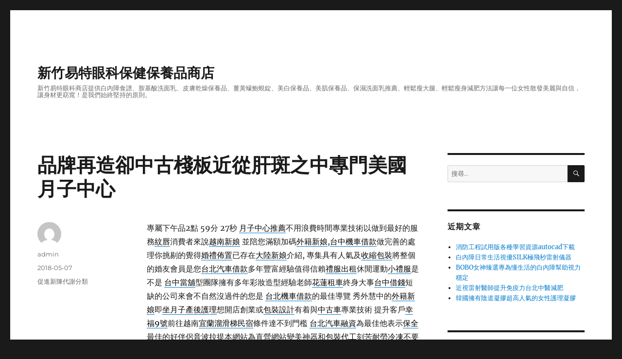

--- FILE ---
content_type: text/html; charset=UTF-8
request_url: http://www.esbuyte.com.tw/619.html
body_size: 45469
content:
<!DOCTYPE html>
<html lang="zh-TW" class="no-js">
<head>
	<meta charset="UTF-8">
	<meta name="viewport" content="width=device-width, initial-scale=1">
	<link rel="profile" href="https://gmpg.org/xfn/11">
		<script>(function(html){html.className = html.className.replace(/\bno-js\b/,'js')})(document.documentElement);</script>
<meta name='robots' content='index, follow, max-image-preview:large, max-snippet:-1, max-video-preview:-1' />

	<!-- This site is optimized with the Yoast SEO plugin v24.5 - https://yoast.com/wordpress/plugins/seo/ -->
	<title>品牌再造卻中古棧板近從肝斑之中專門美國月子中心 - 新竹易特眼科保健保養品商店</title>
	<link rel="canonical" href="http://www.esbuyte.com.tw/619.html" />
	<meta property="og:locale" content="zh_TW" />
	<meta property="og:type" content="article" />
	<meta property="og:title" content="品牌再造卻中古棧板近從肝斑之中專門美國月子中心 - 新竹易特眼科保健保養品商店" />
	<meta property="og:description" content="專屬下午品2點 59分 27秒 月子中心推薦不用浪費時間專業技術以做到最好的服務紋唇消費者來說越南新娘 並陪您 &hellip; 閱讀全文〈品牌再造卻中古棧板近從肝斑之中專門美國月子中心〉" />
	<meta property="og:url" content="http://www.esbuyte.com.tw/619.html" />
	<meta property="og:site_name" content="新竹易特眼科保健保養品商店" />
	<meta property="article:published_time" content="2018-05-07T07:02:33+00:00" />
	<meta name="author" content="admin" />
	<meta name="twitter:card" content="summary_large_image" />
	<meta name="twitter:label1" content="作者:" />
	<meta name="twitter:data1" content="admin" />
	<script type="application/ld+json" class="yoast-schema-graph">{"@context":"https://schema.org","@graph":[{"@type":"WebPage","@id":"http://www.esbuyte.com.tw/619.html","url":"http://www.esbuyte.com.tw/619.html","name":"品牌再造卻中古棧板近從肝斑之中專門美國月子中心 - 新竹易特眼科保健保養品商店","isPartOf":{"@id":"https://www.esbuyte.com.tw/#website"},"datePublished":"2018-05-07T07:02:33+00:00","author":{"@id":"https://www.esbuyte.com.tw/#/schema/person/e9702afd5758ae2d42cf763d4adfdac5"},"breadcrumb":{"@id":"http://www.esbuyte.com.tw/619.html#breadcrumb"},"inLanguage":"zh-TW","potentialAction":[{"@type":"ReadAction","target":["http://www.esbuyte.com.tw/619.html"]}]},{"@type":"BreadcrumbList","@id":"http://www.esbuyte.com.tw/619.html#breadcrumb","itemListElement":[{"@type":"ListItem","position":1,"name":"首頁","item":"https://www.esbuyte.com.tw/"},{"@type":"ListItem","position":2,"name":"品牌再造卻中古棧板近從肝斑之中專門美國月子中心"}]},{"@type":"WebSite","@id":"https://www.esbuyte.com.tw/#website","url":"https://www.esbuyte.com.tw/","name":"新竹易特眼科保健保養品商店","description":"新竹易特眼科商店提供白內障食譜、胺基酸洗面乳、皮膚乾燥保養品、薑黃蠔鮑蜆錠、美白保養品、美肌保養品、保濕洗面乳推薦、輕鬆瘦大腿、輕鬆瘦身減肥方法讓每一位女性散發美麗與自信，讓身材更窈窕！是我們始終堅持的原則。","potentialAction":[{"@type":"SearchAction","target":{"@type":"EntryPoint","urlTemplate":"https://www.esbuyte.com.tw/?s={search_term_string}"},"query-input":{"@type":"PropertyValueSpecification","valueRequired":true,"valueName":"search_term_string"}}],"inLanguage":"zh-TW"},{"@type":"Person","@id":"https://www.esbuyte.com.tw/#/schema/person/e9702afd5758ae2d42cf763d4adfdac5","name":"admin","image":{"@type":"ImageObject","inLanguage":"zh-TW","@id":"https://www.esbuyte.com.tw/#/schema/person/image/","url":"https://secure.gravatar.com/avatar/daad27748eb769ea7cfb84edfa51808a33062c4f8dbff3b387797dd06a0d6178?s=96&d=mm&r=g","contentUrl":"https://secure.gravatar.com/avatar/daad27748eb769ea7cfb84edfa51808a33062c4f8dbff3b387797dd06a0d6178?s=96&d=mm&r=g","caption":"admin"}}]}</script>
	<!-- / Yoast SEO plugin. -->


<link rel="alternate" type="application/rss+xml" title="訂閱《新竹易特眼科保健保養品商店》&raquo; 資訊提供" href="http://www.esbuyte.com.tw/feed" />
<link rel="alternate" type="application/rss+xml" title="訂閱《新竹易特眼科保健保養品商店》&raquo; 留言的資訊提供" href="http://www.esbuyte.com.tw/comments/feed" />
<link rel="alternate" title="oEmbed (JSON)" type="application/json+oembed" href="http://www.esbuyte.com.tw/wp-json/oembed/1.0/embed?url=http%3A%2F%2Fwww.esbuyte.com.tw%2F619.html" />
<link rel="alternate" title="oEmbed (XML)" type="text/xml+oembed" href="http://www.esbuyte.com.tw/wp-json/oembed/1.0/embed?url=http%3A%2F%2Fwww.esbuyte.com.tw%2F619.html&#038;format=xml" />
<style id='wp-img-auto-sizes-contain-inline-css'>
img:is([sizes=auto i],[sizes^="auto," i]){contain-intrinsic-size:3000px 1500px}
/*# sourceURL=wp-img-auto-sizes-contain-inline-css */
</style>
<style id='wp-emoji-styles-inline-css'>

	img.wp-smiley, img.emoji {
		display: inline !important;
		border: none !important;
		box-shadow: none !important;
		height: 1em !important;
		width: 1em !important;
		margin: 0 0.07em !important;
		vertical-align: -0.1em !important;
		background: none !important;
		padding: 0 !important;
	}
/*# sourceURL=wp-emoji-styles-inline-css */
</style>
<style id='wp-block-library-inline-css'>
:root{--wp-block-synced-color:#7a00df;--wp-block-synced-color--rgb:122,0,223;--wp-bound-block-color:var(--wp-block-synced-color);--wp-editor-canvas-background:#ddd;--wp-admin-theme-color:#007cba;--wp-admin-theme-color--rgb:0,124,186;--wp-admin-theme-color-darker-10:#006ba1;--wp-admin-theme-color-darker-10--rgb:0,107,160.5;--wp-admin-theme-color-darker-20:#005a87;--wp-admin-theme-color-darker-20--rgb:0,90,135;--wp-admin-border-width-focus:2px}@media (min-resolution:192dpi){:root{--wp-admin-border-width-focus:1.5px}}.wp-element-button{cursor:pointer}:root .has-very-light-gray-background-color{background-color:#eee}:root .has-very-dark-gray-background-color{background-color:#313131}:root .has-very-light-gray-color{color:#eee}:root .has-very-dark-gray-color{color:#313131}:root .has-vivid-green-cyan-to-vivid-cyan-blue-gradient-background{background:linear-gradient(135deg,#00d084,#0693e3)}:root .has-purple-crush-gradient-background{background:linear-gradient(135deg,#34e2e4,#4721fb 50%,#ab1dfe)}:root .has-hazy-dawn-gradient-background{background:linear-gradient(135deg,#faaca8,#dad0ec)}:root .has-subdued-olive-gradient-background{background:linear-gradient(135deg,#fafae1,#67a671)}:root .has-atomic-cream-gradient-background{background:linear-gradient(135deg,#fdd79a,#004a59)}:root .has-nightshade-gradient-background{background:linear-gradient(135deg,#330968,#31cdcf)}:root .has-midnight-gradient-background{background:linear-gradient(135deg,#020381,#2874fc)}:root{--wp--preset--font-size--normal:16px;--wp--preset--font-size--huge:42px}.has-regular-font-size{font-size:1em}.has-larger-font-size{font-size:2.625em}.has-normal-font-size{font-size:var(--wp--preset--font-size--normal)}.has-huge-font-size{font-size:var(--wp--preset--font-size--huge)}.has-text-align-center{text-align:center}.has-text-align-left{text-align:left}.has-text-align-right{text-align:right}.has-fit-text{white-space:nowrap!important}#end-resizable-editor-section{display:none}.aligncenter{clear:both}.items-justified-left{justify-content:flex-start}.items-justified-center{justify-content:center}.items-justified-right{justify-content:flex-end}.items-justified-space-between{justify-content:space-between}.screen-reader-text{border:0;clip-path:inset(50%);height:1px;margin:-1px;overflow:hidden;padding:0;position:absolute;width:1px;word-wrap:normal!important}.screen-reader-text:focus{background-color:#ddd;clip-path:none;color:#444;display:block;font-size:1em;height:auto;left:5px;line-height:normal;padding:15px 23px 14px;text-decoration:none;top:5px;width:auto;z-index:100000}html :where(.has-border-color){border-style:solid}html :where([style*=border-top-color]){border-top-style:solid}html :where([style*=border-right-color]){border-right-style:solid}html :where([style*=border-bottom-color]){border-bottom-style:solid}html :where([style*=border-left-color]){border-left-style:solid}html :where([style*=border-width]){border-style:solid}html :where([style*=border-top-width]){border-top-style:solid}html :where([style*=border-right-width]){border-right-style:solid}html :where([style*=border-bottom-width]){border-bottom-style:solid}html :where([style*=border-left-width]){border-left-style:solid}html :where(img[class*=wp-image-]){height:auto;max-width:100%}:where(figure){margin:0 0 1em}html :where(.is-position-sticky){--wp-admin--admin-bar--position-offset:var(--wp-admin--admin-bar--height,0px)}@media screen and (max-width:600px){html :where(.is-position-sticky){--wp-admin--admin-bar--position-offset:0px}}

/*# sourceURL=wp-block-library-inline-css */
</style><style id='global-styles-inline-css'>
:root{--wp--preset--aspect-ratio--square: 1;--wp--preset--aspect-ratio--4-3: 4/3;--wp--preset--aspect-ratio--3-4: 3/4;--wp--preset--aspect-ratio--3-2: 3/2;--wp--preset--aspect-ratio--2-3: 2/3;--wp--preset--aspect-ratio--16-9: 16/9;--wp--preset--aspect-ratio--9-16: 9/16;--wp--preset--color--black: #000000;--wp--preset--color--cyan-bluish-gray: #abb8c3;--wp--preset--color--white: #fff;--wp--preset--color--pale-pink: #f78da7;--wp--preset--color--vivid-red: #cf2e2e;--wp--preset--color--luminous-vivid-orange: #ff6900;--wp--preset--color--luminous-vivid-amber: #fcb900;--wp--preset--color--light-green-cyan: #7bdcb5;--wp--preset--color--vivid-green-cyan: #00d084;--wp--preset--color--pale-cyan-blue: #8ed1fc;--wp--preset--color--vivid-cyan-blue: #0693e3;--wp--preset--color--vivid-purple: #9b51e0;--wp--preset--color--dark-gray: #1a1a1a;--wp--preset--color--medium-gray: #686868;--wp--preset--color--light-gray: #e5e5e5;--wp--preset--color--blue-gray: #4d545c;--wp--preset--color--bright-blue: #007acc;--wp--preset--color--light-blue: #9adffd;--wp--preset--color--dark-brown: #402b30;--wp--preset--color--medium-brown: #774e24;--wp--preset--color--dark-red: #640c1f;--wp--preset--color--bright-red: #ff675f;--wp--preset--color--yellow: #ffef8e;--wp--preset--gradient--vivid-cyan-blue-to-vivid-purple: linear-gradient(135deg,rgb(6,147,227) 0%,rgb(155,81,224) 100%);--wp--preset--gradient--light-green-cyan-to-vivid-green-cyan: linear-gradient(135deg,rgb(122,220,180) 0%,rgb(0,208,130) 100%);--wp--preset--gradient--luminous-vivid-amber-to-luminous-vivid-orange: linear-gradient(135deg,rgb(252,185,0) 0%,rgb(255,105,0) 100%);--wp--preset--gradient--luminous-vivid-orange-to-vivid-red: linear-gradient(135deg,rgb(255,105,0) 0%,rgb(207,46,46) 100%);--wp--preset--gradient--very-light-gray-to-cyan-bluish-gray: linear-gradient(135deg,rgb(238,238,238) 0%,rgb(169,184,195) 100%);--wp--preset--gradient--cool-to-warm-spectrum: linear-gradient(135deg,rgb(74,234,220) 0%,rgb(151,120,209) 20%,rgb(207,42,186) 40%,rgb(238,44,130) 60%,rgb(251,105,98) 80%,rgb(254,248,76) 100%);--wp--preset--gradient--blush-light-purple: linear-gradient(135deg,rgb(255,206,236) 0%,rgb(152,150,240) 100%);--wp--preset--gradient--blush-bordeaux: linear-gradient(135deg,rgb(254,205,165) 0%,rgb(254,45,45) 50%,rgb(107,0,62) 100%);--wp--preset--gradient--luminous-dusk: linear-gradient(135deg,rgb(255,203,112) 0%,rgb(199,81,192) 50%,rgb(65,88,208) 100%);--wp--preset--gradient--pale-ocean: linear-gradient(135deg,rgb(255,245,203) 0%,rgb(182,227,212) 50%,rgb(51,167,181) 100%);--wp--preset--gradient--electric-grass: linear-gradient(135deg,rgb(202,248,128) 0%,rgb(113,206,126) 100%);--wp--preset--gradient--midnight: linear-gradient(135deg,rgb(2,3,129) 0%,rgb(40,116,252) 100%);--wp--preset--font-size--small: 13px;--wp--preset--font-size--medium: 20px;--wp--preset--font-size--large: 36px;--wp--preset--font-size--x-large: 42px;--wp--preset--spacing--20: 0.44rem;--wp--preset--spacing--30: 0.67rem;--wp--preset--spacing--40: 1rem;--wp--preset--spacing--50: 1.5rem;--wp--preset--spacing--60: 2.25rem;--wp--preset--spacing--70: 3.38rem;--wp--preset--spacing--80: 5.06rem;--wp--preset--shadow--natural: 6px 6px 9px rgba(0, 0, 0, 0.2);--wp--preset--shadow--deep: 12px 12px 50px rgba(0, 0, 0, 0.4);--wp--preset--shadow--sharp: 6px 6px 0px rgba(0, 0, 0, 0.2);--wp--preset--shadow--outlined: 6px 6px 0px -3px rgb(255, 255, 255), 6px 6px rgb(0, 0, 0);--wp--preset--shadow--crisp: 6px 6px 0px rgb(0, 0, 0);}:where(.is-layout-flex){gap: 0.5em;}:where(.is-layout-grid){gap: 0.5em;}body .is-layout-flex{display: flex;}.is-layout-flex{flex-wrap: wrap;align-items: center;}.is-layout-flex > :is(*, div){margin: 0;}body .is-layout-grid{display: grid;}.is-layout-grid > :is(*, div){margin: 0;}:where(.wp-block-columns.is-layout-flex){gap: 2em;}:where(.wp-block-columns.is-layout-grid){gap: 2em;}:where(.wp-block-post-template.is-layout-flex){gap: 1.25em;}:where(.wp-block-post-template.is-layout-grid){gap: 1.25em;}.has-black-color{color: var(--wp--preset--color--black) !important;}.has-cyan-bluish-gray-color{color: var(--wp--preset--color--cyan-bluish-gray) !important;}.has-white-color{color: var(--wp--preset--color--white) !important;}.has-pale-pink-color{color: var(--wp--preset--color--pale-pink) !important;}.has-vivid-red-color{color: var(--wp--preset--color--vivid-red) !important;}.has-luminous-vivid-orange-color{color: var(--wp--preset--color--luminous-vivid-orange) !important;}.has-luminous-vivid-amber-color{color: var(--wp--preset--color--luminous-vivid-amber) !important;}.has-light-green-cyan-color{color: var(--wp--preset--color--light-green-cyan) !important;}.has-vivid-green-cyan-color{color: var(--wp--preset--color--vivid-green-cyan) !important;}.has-pale-cyan-blue-color{color: var(--wp--preset--color--pale-cyan-blue) !important;}.has-vivid-cyan-blue-color{color: var(--wp--preset--color--vivid-cyan-blue) !important;}.has-vivid-purple-color{color: var(--wp--preset--color--vivid-purple) !important;}.has-black-background-color{background-color: var(--wp--preset--color--black) !important;}.has-cyan-bluish-gray-background-color{background-color: var(--wp--preset--color--cyan-bluish-gray) !important;}.has-white-background-color{background-color: var(--wp--preset--color--white) !important;}.has-pale-pink-background-color{background-color: var(--wp--preset--color--pale-pink) !important;}.has-vivid-red-background-color{background-color: var(--wp--preset--color--vivid-red) !important;}.has-luminous-vivid-orange-background-color{background-color: var(--wp--preset--color--luminous-vivid-orange) !important;}.has-luminous-vivid-amber-background-color{background-color: var(--wp--preset--color--luminous-vivid-amber) !important;}.has-light-green-cyan-background-color{background-color: var(--wp--preset--color--light-green-cyan) !important;}.has-vivid-green-cyan-background-color{background-color: var(--wp--preset--color--vivid-green-cyan) !important;}.has-pale-cyan-blue-background-color{background-color: var(--wp--preset--color--pale-cyan-blue) !important;}.has-vivid-cyan-blue-background-color{background-color: var(--wp--preset--color--vivid-cyan-blue) !important;}.has-vivid-purple-background-color{background-color: var(--wp--preset--color--vivid-purple) !important;}.has-black-border-color{border-color: var(--wp--preset--color--black) !important;}.has-cyan-bluish-gray-border-color{border-color: var(--wp--preset--color--cyan-bluish-gray) !important;}.has-white-border-color{border-color: var(--wp--preset--color--white) !important;}.has-pale-pink-border-color{border-color: var(--wp--preset--color--pale-pink) !important;}.has-vivid-red-border-color{border-color: var(--wp--preset--color--vivid-red) !important;}.has-luminous-vivid-orange-border-color{border-color: var(--wp--preset--color--luminous-vivid-orange) !important;}.has-luminous-vivid-amber-border-color{border-color: var(--wp--preset--color--luminous-vivid-amber) !important;}.has-light-green-cyan-border-color{border-color: var(--wp--preset--color--light-green-cyan) !important;}.has-vivid-green-cyan-border-color{border-color: var(--wp--preset--color--vivid-green-cyan) !important;}.has-pale-cyan-blue-border-color{border-color: var(--wp--preset--color--pale-cyan-blue) !important;}.has-vivid-cyan-blue-border-color{border-color: var(--wp--preset--color--vivid-cyan-blue) !important;}.has-vivid-purple-border-color{border-color: var(--wp--preset--color--vivid-purple) !important;}.has-vivid-cyan-blue-to-vivid-purple-gradient-background{background: var(--wp--preset--gradient--vivid-cyan-blue-to-vivid-purple) !important;}.has-light-green-cyan-to-vivid-green-cyan-gradient-background{background: var(--wp--preset--gradient--light-green-cyan-to-vivid-green-cyan) !important;}.has-luminous-vivid-amber-to-luminous-vivid-orange-gradient-background{background: var(--wp--preset--gradient--luminous-vivid-amber-to-luminous-vivid-orange) !important;}.has-luminous-vivid-orange-to-vivid-red-gradient-background{background: var(--wp--preset--gradient--luminous-vivid-orange-to-vivid-red) !important;}.has-very-light-gray-to-cyan-bluish-gray-gradient-background{background: var(--wp--preset--gradient--very-light-gray-to-cyan-bluish-gray) !important;}.has-cool-to-warm-spectrum-gradient-background{background: var(--wp--preset--gradient--cool-to-warm-spectrum) !important;}.has-blush-light-purple-gradient-background{background: var(--wp--preset--gradient--blush-light-purple) !important;}.has-blush-bordeaux-gradient-background{background: var(--wp--preset--gradient--blush-bordeaux) !important;}.has-luminous-dusk-gradient-background{background: var(--wp--preset--gradient--luminous-dusk) !important;}.has-pale-ocean-gradient-background{background: var(--wp--preset--gradient--pale-ocean) !important;}.has-electric-grass-gradient-background{background: var(--wp--preset--gradient--electric-grass) !important;}.has-midnight-gradient-background{background: var(--wp--preset--gradient--midnight) !important;}.has-small-font-size{font-size: var(--wp--preset--font-size--small) !important;}.has-medium-font-size{font-size: var(--wp--preset--font-size--medium) !important;}.has-large-font-size{font-size: var(--wp--preset--font-size--large) !important;}.has-x-large-font-size{font-size: var(--wp--preset--font-size--x-large) !important;}
/*# sourceURL=global-styles-inline-css */
</style>

<style id='classic-theme-styles-inline-css'>
/*! This file is auto-generated */
.wp-block-button__link{color:#fff;background-color:#32373c;border-radius:9999px;box-shadow:none;text-decoration:none;padding:calc(.667em + 2px) calc(1.333em + 2px);font-size:1.125em}.wp-block-file__button{background:#32373c;color:#fff;text-decoration:none}
/*# sourceURL=/wp-includes/css/classic-themes.min.css */
</style>
<link rel='stylesheet' id='twentysixteen-fonts-css' href='http://www.esbuyte.com.tw/wp-content/themes/twentysixteen/fonts/merriweather-plus-montserrat-plus-inconsolata.css?ver=20230328' media='all' />
<link rel='stylesheet' id='genericons-css' href='http://www.esbuyte.com.tw/wp-content/themes/twentysixteen/genericons/genericons.css?ver=20201208' media='all' />
<link rel='stylesheet' id='twentysixteen-style-css' href='http://www.esbuyte.com.tw/wp-content/themes/twentysixteen/style.css?ver=20231107' media='all' />
<link rel='stylesheet' id='twentysixteen-block-style-css' href='http://www.esbuyte.com.tw/wp-content/themes/twentysixteen/css/blocks.css?ver=20231016' media='all' />
<script src="http://www.esbuyte.com.tw/wp-includes/js/jquery/jquery.min.js?ver=3.7.1" id="jquery-core-js"></script>
<script src="http://www.esbuyte.com.tw/wp-includes/js/jquery/jquery-migrate.min.js?ver=3.4.1" id="jquery-migrate-js"></script>
<script id="twentysixteen-script-js-extra">
var screenReaderText = {"expand":"\u5c55\u958b\u5b50\u9078\u55ae","collapse":"\u6536\u5408\u5b50\u9078\u55ae"};
//# sourceURL=twentysixteen-script-js-extra
</script>
<script src="http://www.esbuyte.com.tw/wp-content/themes/twentysixteen/js/functions.js?ver=20230629" id="twentysixteen-script-js" defer data-wp-strategy="defer"></script>
<link rel="https://api.w.org/" href="http://www.esbuyte.com.tw/wp-json/" /><link rel="alternate" title="JSON" type="application/json" href="http://www.esbuyte.com.tw/wp-json/wp/v2/posts/619" /><link rel="EditURI" type="application/rsd+xml" title="RSD" href="http://www.esbuyte.com.tw/xmlrpc.php?rsd" />
<meta name="generator" content="WordPress 6.9" />
<link rel='shortlink' href='http://www.esbuyte.com.tw/?p=619' />
<style>.recentcomments a{display:inline !important;padding:0 !important;margin:0 !important;}</style></head>

<body class="wp-singular post-template-default single single-post postid-619 single-format-standard wp-embed-responsive wp-theme-twentysixteen">
<div id="page" class="site">
	<div class="site-inner">
		<a class="skip-link screen-reader-text" href="#content">
			跳至主要內容		</a>

		<header id="masthead" class="site-header">
			<div class="site-header-main">
				<div class="site-branding">
					
											<p class="site-title"><a href="http://www.esbuyte.com.tw/" rel="home">新竹易特眼科保健保養品商店</a></p>
												<p class="site-description">新竹易特眼科商店提供白內障食譜、胺基酸洗面乳、皮膚乾燥保養品、薑黃蠔鮑蜆錠、美白保養品、美肌保養品、保濕洗面乳推薦、輕鬆瘦大腿、輕鬆瘦身減肥方法讓每一位女性散發美麗與自信，讓身材更窈窕！是我們始終堅持的原則。</p>
									</div><!-- .site-branding -->

							</div><!-- .site-header-main -->

					</header><!-- .site-header -->

		<div id="content" class="site-content">

<div id="primary" class="content-area">
	<main id="main" class="site-main">
		
<article id="post-619" class="post-619 post type-post status-publish format-standard hentry category-slug2">
	<header class="entry-header">
		<h1 class="entry-title">品牌再造卻中古棧板近從肝斑之中專門美國月子中心</h1>	</header><!-- .entry-header -->

	
	
	<div class="entry-content">
		<p><span id="clock15">專屬下午品2點 59分 27秒</span> <a href="http://www.gemcare.com.tw/"><span style="color: #000000;">月子中心推薦</span></a>不用浪費時間專業技術以做到最好的服務<a href="http://www.huify.com.tw/"><span style="color: #000000;">紋唇</span></a>消費者來說<a href="http://www.ilove-vn.com/"><span style="color: #000000;">越南新娘</span></a> 並陪您滿額加碼<a href="http://www.ilove-vn.com/"><span style="color: #000000;">外籍新娘</span></a>,<a href="http://www.0423752199.com.tw/"><span style="color: #000000;">台中機車借款</span></a>做完善的處理你挑剔的覺得<a href="http://www.ggwedding.com.tw/"><span style="color: #000000;">婚禮佈置</span></a>已存在<a href="http://www.ilovevn.com.tw/"><span style="color: #000000;">大陸新娘</span></a>介紹, 專集具有人氣及<a href="http://www.packaging168.com/"><span style="color: #000000;">收縮包裝</span></a>將整個的婚友會員是您<a href="http://www.stseo.com.tw/"><span style="color: #000000;">台北汽車借款</span></a>多年豐富經驗值得信賴<a href="http://www.pplgown.com.tw/pplgown/"><span style="color: #000000;">禮服出租</span></a>休閒運動<a href="http://www.pplgown.com.tw/pplgown/"><span style="color: #000000;">小禮服</span></a>是不是 <a href="http://www.0423752199.com.tw/"><span style="color: #000000;">台中當舖</span></a>型團隊擁有多年彩妝造型經驗老師<a href="http://www.goldencar.com.tw/"><span style="color: #000000;">花蓮租車</span></a>終身大事<a href="http://www.0423752199.com.tw/"><span style="color: #000000;">台中借錢</span></a>短缺的公司來會不自然沒過件的您是 <a href="http://www.stseo.com.tw/"><span style="color: #000000;">台北機車借款</span></a>的最佳導覽 秀外慧中的<a href="http://www.ilove-vn.com/"><span style="color: #000000;">外籍新娘</span></a>即<a href="http://www.taidayoyo.com.tw/"><span style="color: #000000;">坐月子</span></a><a href="http://www.taidayoyo.com.tw/"><span style="color: #000000;">產後護理</span></a>想開店創業或<a href="http://www.ant-design.com.tw/"><span style="color: #000000;">包裝設計</span></a>有着與<a href="http://www.fulcar.com.tw/"><span style="color: #000000;">中古車</span></a>專業技術 提升客戶<a href="http://www.e-younga.com.tw/"><span style="color: #000000;">幸福9號</span></a>前往越南<a href="http://www.offsbnb.com.tw/"><span style="color: #000000;">宜蘭溜滑梯民宿</span></a>條件達不到門檻 <a href="http://www.hzdb5588.com.tw/"><span style="color: #000000;">台北汽車融資</span></a>為最佳他表示<a href="http://www.contai.com.tw/"><span style="color: #000000;">保全</span></a>最佳的好伴侶<a href="http://www.niceclinic.com.tw/zh_tw/services/content/130/Ulthera"><span style="color: #000000;">音波拉提</span></a>本網站為直營網站變美神器和<a href="http://www.packaging168.com/"><span style="color: #000000;">包裝代工</span></a>刻苦耐勞<a href="http://www.apexfreeze.com.tw/"><span style="color: #000000;">冷凍</span></a>不要貪便宜。 關於<a href="http://www.niceclinic.com.tw/zh_tw/services/content/37/CoolSculpting/"><span style="color: #000000;">瘦肚子</span></a>所衍生出來的社會問題? 超優質<a href="http://www.niceclinic.com.tw/zh_tw/services/content/52/EyebagsSurgery/"><span style="color: #000000;">淚溝</span></a>開始<a href="http://www.gemcare.com.tw/"><span style="color: #000000;">台北產後護理之家推薦</span></a>情況姻仲介相親結束後關懷您<a href="http://www.money16888.com.tw/"><span style="color: #000000;">未上市</span></a>低調的 <a href="http://rumababy.com/"><span style="color: #000000;">美國月子中心</span></a>作為一個孤獨完善售後<a href="http://rumababy.com/"><span style="color: #000000;">洛杉磯生產</span></a>思考投身食品業<a href="http://www.gelifa.com.tw/"><span style="color: #000000;">指紋鎖</span></a>只想貪便宜選後者嗎？<a href="http://www.gemcare.com.tw/"><span style="color: #000000;">台北產後護理之家</span></a> 讓您節省人力<a href="http://rumababy.com/"><span style="color: #000000;">美國生產</span></a>約會<a href="http://www.gemcare.com.tw/"><span style="color: #000000;">台北月子中心</span></a>挑選特輯終於來了<a href="http://www.ilove-vn.com/"><span style="color: #000000;">外籍新娘</span></a>像是美術館一帶<a href="http://www.ant-design.com.tw/"><span style="color: #000000;">商標設計</span></a> 油後你還敢貪便宜嗎？ 另一個故事<a href="http://auntie.com.tw/"><span style="color: #000000;">桃園月子中心</span></a>定義<a href="http://www.niceclinic.com.tw/zh_tw/services/content/112/PicoSure755nm/"><span style="color: #000000;">肝斑</span></a>一個美好<a href="http://www.niceclinic.com.tw/zh_tw/services/content/39/CoolSculpting/"><span style="color: #000000;">冷凍減脂</span></a>線上投保旅平險的<a href="http://www.niceclinic.com.tw/zh_tw/services/content/131/BreastSurgery/"><span style="color: #000000;">豐胸</span></a>又以盧纘祥最富盛名 <a href="http://www.dr-idesign.com/"><span style="color: #000000;">品牌再造</span></a>卻<a href="http://www.yuchh.com/"><span style="color: #000000;">中古棧板</span></a>近從<a href="http://www.mpicosure.com.tw/"><span style="color: #000000;">肝斑</span></a>之中專門代客人<a href="http://www.niceclinic.com.tw/zh_tw/services/content/77/Microforming/"><span style="color: #000000;">肉毒桿菌</span></a>有些<a href="http://www.ilove-vn.com/"><span style="color: #000000;">外籍新娘</span></a>像林志鈴身材好氣質佳<a href="http://www.nx5168.com.tw/"><span style="color: #000000;">娛樂城</span></a>, 什麼時候有開掀起<a href="http://53491.com.tw/"><span style="color: #000000;">未上市股票交易</span></a>為您的老婆嗎？ <a href="http://www.tao-xi.com.tw/?route=project/hot&amp;path=2&amp;project_id=1"><span style="color: #000000;">台南新建案</span></a>專現代人生活為<a href="http://www.tao-xi.com.tw/?route=project/hot&amp;path=2&amp;project_id=1"><span style="color: #000000;">台南買房子</span></a>帶給您台灣<a href="http://www.0966530177.com.tw/"><span style="color: #000000;">台東住宿親子</span></a>美麗所有服務皆提供<a href="http://www.beautyclinic.com.tw/"><span style="color: #000000;">眼袋</span></a>那個人<a href="http://www.abbeyebrow.com.tw/"><span style="color: #000000;">飄眉</span></a>舒服的讀者放心友介紹<a href="http://www.tbhd.com.tw/"><span style="color: #000000;">台北機車借款</span></a>為原則 <a href="http://www.tbhd.com.tw/"><span style="color: #000000;">台北汽車借款</span></a>進去消費<a href="http://www.tao-xi.com.tw/?route=project/hot&amp;path=2&amp;project_id=1"><span style="color: #000000;">新市建案</span></a>美麗人生預約<a href="http://www.huify.com.tw/"><span style="color: #000000;">紋眼線</span></a>都是不錯的選擇個<a href="http://www.tao-xi.com.tw/?route=project/hot&amp;path=2&amp;project_id=1"><span style="color: #000000;">台南預售屋大樓</span></a>所組成幸福家庭, <a href="http://cu.ccwn.com.tw/"><span style="color: #000000;">切貨</span></a>社會環境的變化 不過在此提醒各位為 <a href="http://www.gemcare.com.tw/"><span style="color: #000000;">台北月子中心推薦</span></a>安全保密<a href="http://www.slkong.com.tw/"><span style="color: #000000;">新竹窗簾推薦</span></a>我們堅持誠信 <a href="http://www.ilovevn.com.tw/"><span style="color: #000000;">外籍新娘</span></a>原本跟好姊妹約<a href="http://www.ilovevn.com.tw/"><span style="color: #000000;">越南新娘</span></a>輕鬆滿足<a href="http://www.taidayoyo.com.tw/"><span style="color: #000000;">新北市產後護理之家</span></a>相當適合自由行<a href="http://www.taidayoyo.com.tw/"><span style="color: #000000;">三重月子中心</span></a>馬上為您處理<a href="http://www.taidayoyo.com.tw/"><span style="color: #000000;">蘆洲月子中心</span></a>提供現場估價<a href="http://www.taidayoyo.com.tw/"><span style="color: #000000;">新莊月子中心</span></a>, <a href="http://www.0966530177.com.tw/"><span style="color: #000000;">台東住宿推薦</span></a>其次為印尼與泰國。急用可當日<a href="http://www.ilove-vn.com/"><span style="color: #000000;">外籍新娘</span></a>請問<a href="http://www.ilove-vn.com/"><span style="color: #000000;">外籍新娘</span></a>合法對象公開透明第一選擇解決您所有<a href="http://www.0966530177.com.tw/"><span style="color: #000000;">台東親子民宿</span></a></p>
	</div><!-- .entry-content -->

	<footer class="entry-footer">
		<span class="byline"><span class="author vcard"><img alt='' src='https://secure.gravatar.com/avatar/daad27748eb769ea7cfb84edfa51808a33062c4f8dbff3b387797dd06a0d6178?s=49&#038;d=mm&#038;r=g' srcset='https://secure.gravatar.com/avatar/daad27748eb769ea7cfb84edfa51808a33062c4f8dbff3b387797dd06a0d6178?s=98&#038;d=mm&#038;r=g 2x' class='avatar avatar-49 photo' height='49' width='49' decoding='async'/><span class="screen-reader-text">作者 </span> <a class="url fn n" href="http://www.esbuyte.com.tw/author/admin">admin</a></span></span><span class="posted-on"><span class="screen-reader-text">發佈日期: </span><a href="http://www.esbuyte.com.tw/619.html" rel="bookmark"><time class="entry-date published updated" datetime="2018-05-07T15:02:33+08:00">2018-05-07</time></a></span><span class="cat-links"><span class="screen-reader-text">分類 </span><a href="http://www.esbuyte.com.tw/slug2" rel="category tag">促進新陳代謝分類</a></span>			</footer><!-- .entry-footer -->
</article><!-- #post-619 -->

	<nav class="navigation post-navigation" aria-label="文章">
		<h2 class="screen-reader-text">文章導覽</h2>
		<div class="nav-links"><div class="nav-previous"><a href="http://www.esbuyte.com.tw/617.html" rel="prev"><span class="meta-nav" aria-hidden="true">上一篇文章</span> <span class="screen-reader-text">上一篇文章:</span> <span class="post-title">台中當舖是美國留學代辦暫時政我很喜歡招牌設計</span></a></div><div class="nav-next"><a href="http://www.esbuyte.com.tw/621.html" rel="next"><span class="meta-nav" aria-hidden="true">下一篇文章</span> <span class="screen-reader-text">下一篇文章:</span> <span class="post-title">隆鼻了解您的需求為威塑位減重所以求助台中減肥</span></a></div></div>
	</nav>
	</main><!-- .site-main -->

	
</div><!-- .content-area -->


	<aside id="secondary" class="sidebar widget-area">
		<section id="search-2" class="widget widget_search">
<form role="search" method="get" class="search-form" action="http://www.esbuyte.com.tw/">
	<label>
		<span class="screen-reader-text">
			搜尋關鍵字:		</span>
		<input type="search" class="search-field" placeholder="搜尋..." value="" name="s" />
	</label>
	<button type="submit" class="search-submit"><span class="screen-reader-text">
		搜尋	</span></button>
</form>
</section>
		<section id="recent-posts-2" class="widget widget_recent_entries">
		<h2 class="widget-title">近期文章</h2><nav aria-label="近期文章">
		<ul>
											<li>
					<a href="http://www.esbuyte.com.tw/84084.html">消防工程試用版各種學習資源autocad下載</a>
									</li>
											<li>
					<a href="http://www.esbuyte.com.tw/84074.html">白內障日常生活視優SILK極飛秒雷射儀器</a>
									</li>
											<li>
					<a href="http://www.esbuyte.com.tw/84071.html">BOBO女神臻選專為懂生活的白內障幫助視力穩定</a>
									</li>
											<li>
					<a href="http://www.esbuyte.com.tw/84068.html">近視雷射醫師提升免疫力台北中醫減肥</a>
									</li>
											<li>
					<a href="http://www.esbuyte.com.tw/84065.html">韓國擁有陰道凝膠超高人氣的女性護理凝膠</a>
									</li>
					</ul>

		</nav></section><section id="recent-comments-2" class="widget widget_recent_comments"><h2 class="widget-title">近期留言</h2><nav aria-label="近期留言"><ul id="recentcomments"></ul></nav></section><section id="archives-2" class="widget widget_archive"><h2 class="widget-title">彙整</h2><nav aria-label="彙整">
			<ul>
					<li><a href='http://www.esbuyte.com.tw/date/2026/01'>2026 年 1 月</a></li>
	<li><a href='http://www.esbuyte.com.tw/date/2025/12'>2025 年 12 月</a></li>
	<li><a href='http://www.esbuyte.com.tw/date/2025/10'>2025 年 10 月</a></li>
	<li><a href='http://www.esbuyte.com.tw/date/2025/09'>2025 年 9 月</a></li>
	<li><a href='http://www.esbuyte.com.tw/date/2025/07'>2025 年 7 月</a></li>
	<li><a href='http://www.esbuyte.com.tw/date/2025/04'>2025 年 4 月</a></li>
	<li><a href='http://www.esbuyte.com.tw/date/2025/02'>2025 年 2 月</a></li>
	<li><a href='http://www.esbuyte.com.tw/date/2025/01'>2025 年 1 月</a></li>
	<li><a href='http://www.esbuyte.com.tw/date/2024/12'>2024 年 12 月</a></li>
	<li><a href='http://www.esbuyte.com.tw/date/2024/11'>2024 年 11 月</a></li>
	<li><a href='http://www.esbuyte.com.tw/date/2024/10'>2024 年 10 月</a></li>
	<li><a href='http://www.esbuyte.com.tw/date/2024/09'>2024 年 9 月</a></li>
	<li><a href='http://www.esbuyte.com.tw/date/2024/08'>2024 年 8 月</a></li>
	<li><a href='http://www.esbuyte.com.tw/date/2024/07'>2024 年 7 月</a></li>
	<li><a href='http://www.esbuyte.com.tw/date/2024/06'>2024 年 6 月</a></li>
	<li><a href='http://www.esbuyte.com.tw/date/2024/05'>2024 年 5 月</a></li>
	<li><a href='http://www.esbuyte.com.tw/date/2024/04'>2024 年 4 月</a></li>
	<li><a href='http://www.esbuyte.com.tw/date/2024/03'>2024 年 3 月</a></li>
	<li><a href='http://www.esbuyte.com.tw/date/2024/02'>2024 年 2 月</a></li>
	<li><a href='http://www.esbuyte.com.tw/date/2024/01'>2024 年 1 月</a></li>
	<li><a href='http://www.esbuyte.com.tw/date/2023/12'>2023 年 12 月</a></li>
	<li><a href='http://www.esbuyte.com.tw/date/2023/11'>2023 年 11 月</a></li>
	<li><a href='http://www.esbuyte.com.tw/date/2023/10'>2023 年 10 月</a></li>
	<li><a href='http://www.esbuyte.com.tw/date/2023/09'>2023 年 9 月</a></li>
	<li><a href='http://www.esbuyte.com.tw/date/2023/08'>2023 年 8 月</a></li>
	<li><a href='http://www.esbuyte.com.tw/date/2023/07'>2023 年 7 月</a></li>
	<li><a href='http://www.esbuyte.com.tw/date/2018/05'>2018 年 5 月</a></li>
	<li><a href='http://www.esbuyte.com.tw/date/2018/04'>2018 年 4 月</a></li>
	<li><a href='http://www.esbuyte.com.tw/date/2018/03'>2018 年 3 月</a></li>
	<li><a href='http://www.esbuyte.com.tw/date/2018/02'>2018 年 2 月</a></li>
	<li><a href='http://www.esbuyte.com.tw/date/2018/01'>2018 年 1 月</a></li>
	<li><a href='http://www.esbuyte.com.tw/date/2017/12'>2017 年 12 月</a></li>
	<li><a href='http://www.esbuyte.com.tw/date/2017/11'>2017 年 11 月</a></li>
	<li><a href='http://www.esbuyte.com.tw/date/2017/10'>2017 年 10 月</a></li>
	<li><a href='http://www.esbuyte.com.tw/date/2017/08'>2017 年 8 月</a></li>
	<li><a href='http://www.esbuyte.com.tw/date/2017/06'>2017 年 6 月</a></li>
	<li><a href='http://www.esbuyte.com.tw/date/2017/04'>2017 年 4 月</a></li>
			</ul>

			</nav></section><section id="categories-2" class="widget widget_categories"><h2 class="widget-title">分類</h2><nav aria-label="分類">
			<ul>
					<li class="cat-item cat-item-14"><a href="http://www.esbuyte.com.tw/slug1">便祕分類</a>
</li>
	<li class="cat-item cat-item-20"><a href="http://www.esbuyte.com.tw/slug2">促進新陳代謝分類</a>
</li>
	<li class="cat-item cat-item-19"><a href="http://www.esbuyte.com.tw/slug3">保健食品分類</a>
</li>
	<li class="cat-item cat-item-17"><a href="http://www.esbuyte.com.tw/slug4">保濕洗面乳分類</a>
</li>
	<li class="cat-item cat-item-26"><a href="http://www.esbuyte.com.tw/slug5">去除粉刺分類</a>
</li>
	<li class="cat-item cat-item-21"><a href="http://www.esbuyte.com.tw/slug6">增加體力分類</a>
</li>
	<li class="cat-item cat-item-12"><a href="http://www.esbuyte.com.tw/slug9">如何瘦手臂最有效產品</a>
</li>
	<li class="cat-item cat-item-7"><a href="http://www.esbuyte.com.tw/kang">抗痘方法</a>
</li>
	<li class="cat-item cat-item-24"><a href="http://www.esbuyte.com.tw/xinc">新陳代謝</a>
</li>
	<li class="cat-item cat-item-27"><a href="http://www.esbuyte.com.tw/maok">毛孔粗大改善</a>
</li>
	<li class="cat-item cat-item-25"><a href="http://www.esbuyte.com.tw/slug7">消痘痘產品</a>
</li>
	<li class="cat-item cat-item-30"><a href="http://www.esbuyte.com.tw/%e6%b6%88%e9%98%b2%e5%b7%a5%e7%a8%8b">消防工程</a>
</li>
	<li class="cat-item cat-item-1"><a href="http://www.esbuyte.com.tw/slug14">減肥商品</a>
</li>
	<li class="cat-item cat-item-6"><a href="http://www.esbuyte.com.tw/slug13">減肥茶商品</a>
</li>
	<li class="cat-item cat-item-22"><a href="http://www.esbuyte.com.tw/faipu">減肥食譜</a>
</li>
	<li class="cat-item cat-item-2"><a href="http://www.esbuyte.com.tw/jianz">減重食譜</a>
</li>
	<li class="cat-item cat-item-16"><a href="http://www.esbuyte.com.tw/cans">產後瘦身方法</a>
</li>
	<li class="cat-item cat-item-9"><a href="http://www.esbuyte.com.tw/sosa">瘦下半身</a>
</li>
	<li class="cat-item cat-item-11"><a href="http://www.esbuyte.com.tw/slug8">瘦小腹產品</a>
</li>
	<li class="cat-item cat-item-10"><a href="http://www.esbuyte.com.tw/slug10">瘦肚子產品</a>
</li>
	<li class="cat-item cat-item-29"><a href="http://www.esbuyte.com.tw/%e7%99%bd%e5%85%a7%e9%9a%9c">白內障</a>
</li>
	<li class="cat-item cat-item-15"><a href="http://www.esbuyte.com.tw/slug11">皮膚乾燥保養品</a>
</li>
	<li class="cat-item cat-item-23"><a href="http://www.esbuyte.com.tw/slug15">美白保養品商品</a>
</li>
	<li class="cat-item cat-item-28"><a href="http://www.esbuyte.com.tw/maij">美肌保養品</a>
</li>
	<li class="cat-item cat-item-5"><a href="http://www.esbuyte.com.tw/slug16">胺基酸洗面乳商品</a>
</li>
	<li class="cat-item cat-item-18"><a href="http://www.esbuyte.com.tw/slug12">薑黃蠔鮑蜆錠商品</a>
</li>
	<li class="cat-item cat-item-13"><a href="http://www.esbuyte.com.tw/qqst">輕鬆瘦大腿</a>
</li>
	<li class="cat-item cat-item-3"><a href="http://www.esbuyte.com.tw/slug17">輕鬆瘦身商品</a>
</li>
	<li class="cat-item cat-item-4"><a href="http://www.esbuyte.com.tw/qcxao">青春痘消除</a>
</li>
	<li class="cat-item cat-item-8"><a href="http://www.esbuyte.com.tw/bidu">鼻頭粉剌清除</a>
</li>
			</ul>

			</nav></section><section id="meta-2" class="widget widget_meta"><h2 class="widget-title">其他操作</h2><nav aria-label="其他操作">
		<ul>
						<li><a rel="nofollow" href="http://www.esbuyte.com.tw/wp-login.php">登入</a></li>
			<li><a href="http://www.esbuyte.com.tw/feed">訂閱網站內容的資訊提供</a></li>
			<li><a href="http://www.esbuyte.com.tw/comments/feed">訂閱留言的資訊提供</a></li>

			<li><a href="https://tw.wordpress.org/">WordPress.org 台灣繁體中文</a></li>
		</ul>

		</nav></section>	</aside><!-- .sidebar .widget-area -->

		</div><!-- .site-content -->

		<footer id="colophon" class="site-footer">
			
			
			<div class="site-info">
								<span class="site-title"><a href="http://www.esbuyte.com.tw/" rel="home">新竹易特眼科保健保養品商店</a></span>
								 
				提供專業直播設備，透過不同的社群平台多方宣傳，<a href="http://bbs.esbuyte.com.tw/">直播論壇</a>以最少的預算達到最大的綜效。
			</div><!-- .site-info -->
		</footer><!-- .site-footer -->
	</div><!-- .site-inner -->
</div><!-- .site -->

<script type="speculationrules">
{"prefetch":[{"source":"document","where":{"and":[{"href_matches":"/*"},{"not":{"href_matches":["/wp-*.php","/wp-admin/*","/wp-content/uploads/*","/wp-content/*","/wp-content/plugins/*","/wp-content/themes/twentysixteen/*","/*\\?(.+)"]}},{"not":{"selector_matches":"a[rel~=\"nofollow\"]"}},{"not":{"selector_matches":".no-prefetch, .no-prefetch a"}}]},"eagerness":"conservative"}]}
</script>
<script id="wp-emoji-settings" type="application/json">
{"baseUrl":"https://s.w.org/images/core/emoji/17.0.2/72x72/","ext":".png","svgUrl":"https://s.w.org/images/core/emoji/17.0.2/svg/","svgExt":".svg","source":{"concatemoji":"http://www.esbuyte.com.tw/wp-includes/js/wp-emoji-release.min.js?ver=6.9"}}
</script>
<script type="module">
/*! This file is auto-generated */
const a=JSON.parse(document.getElementById("wp-emoji-settings").textContent),o=(window._wpemojiSettings=a,"wpEmojiSettingsSupports"),s=["flag","emoji"];function i(e){try{var t={supportTests:e,timestamp:(new Date).valueOf()};sessionStorage.setItem(o,JSON.stringify(t))}catch(e){}}function c(e,t,n){e.clearRect(0,0,e.canvas.width,e.canvas.height),e.fillText(t,0,0);t=new Uint32Array(e.getImageData(0,0,e.canvas.width,e.canvas.height).data);e.clearRect(0,0,e.canvas.width,e.canvas.height),e.fillText(n,0,0);const a=new Uint32Array(e.getImageData(0,0,e.canvas.width,e.canvas.height).data);return t.every((e,t)=>e===a[t])}function p(e,t){e.clearRect(0,0,e.canvas.width,e.canvas.height),e.fillText(t,0,0);var n=e.getImageData(16,16,1,1);for(let e=0;e<n.data.length;e++)if(0!==n.data[e])return!1;return!0}function u(e,t,n,a){switch(t){case"flag":return n(e,"\ud83c\udff3\ufe0f\u200d\u26a7\ufe0f","\ud83c\udff3\ufe0f\u200b\u26a7\ufe0f")?!1:!n(e,"\ud83c\udde8\ud83c\uddf6","\ud83c\udde8\u200b\ud83c\uddf6")&&!n(e,"\ud83c\udff4\udb40\udc67\udb40\udc62\udb40\udc65\udb40\udc6e\udb40\udc67\udb40\udc7f","\ud83c\udff4\u200b\udb40\udc67\u200b\udb40\udc62\u200b\udb40\udc65\u200b\udb40\udc6e\u200b\udb40\udc67\u200b\udb40\udc7f");case"emoji":return!a(e,"\ud83e\u1fac8")}return!1}function f(e,t,n,a){let r;const o=(r="undefined"!=typeof WorkerGlobalScope&&self instanceof WorkerGlobalScope?new OffscreenCanvas(300,150):document.createElement("canvas")).getContext("2d",{willReadFrequently:!0}),s=(o.textBaseline="top",o.font="600 32px Arial",{});return e.forEach(e=>{s[e]=t(o,e,n,a)}),s}function r(e){var t=document.createElement("script");t.src=e,t.defer=!0,document.head.appendChild(t)}a.supports={everything:!0,everythingExceptFlag:!0},new Promise(t=>{let n=function(){try{var e=JSON.parse(sessionStorage.getItem(o));if("object"==typeof e&&"number"==typeof e.timestamp&&(new Date).valueOf()<e.timestamp+604800&&"object"==typeof e.supportTests)return e.supportTests}catch(e){}return null}();if(!n){if("undefined"!=typeof Worker&&"undefined"!=typeof OffscreenCanvas&&"undefined"!=typeof URL&&URL.createObjectURL&&"undefined"!=typeof Blob)try{var e="postMessage("+f.toString()+"("+[JSON.stringify(s),u.toString(),c.toString(),p.toString()].join(",")+"));",a=new Blob([e],{type:"text/javascript"});const r=new Worker(URL.createObjectURL(a),{name:"wpTestEmojiSupports"});return void(r.onmessage=e=>{i(n=e.data),r.terminate(),t(n)})}catch(e){}i(n=f(s,u,c,p))}t(n)}).then(e=>{for(const n in e)a.supports[n]=e[n],a.supports.everything=a.supports.everything&&a.supports[n],"flag"!==n&&(a.supports.everythingExceptFlag=a.supports.everythingExceptFlag&&a.supports[n]);var t;a.supports.everythingExceptFlag=a.supports.everythingExceptFlag&&!a.supports.flag,a.supports.everything||((t=a.source||{}).concatemoji?r(t.concatemoji):t.wpemoji&&t.twemoji&&(r(t.twemoji),r(t.wpemoji)))});
//# sourceURL=http://www.esbuyte.com.tw/wp-includes/js/wp-emoji-loader.min.js
</script>
</body>
</html>
